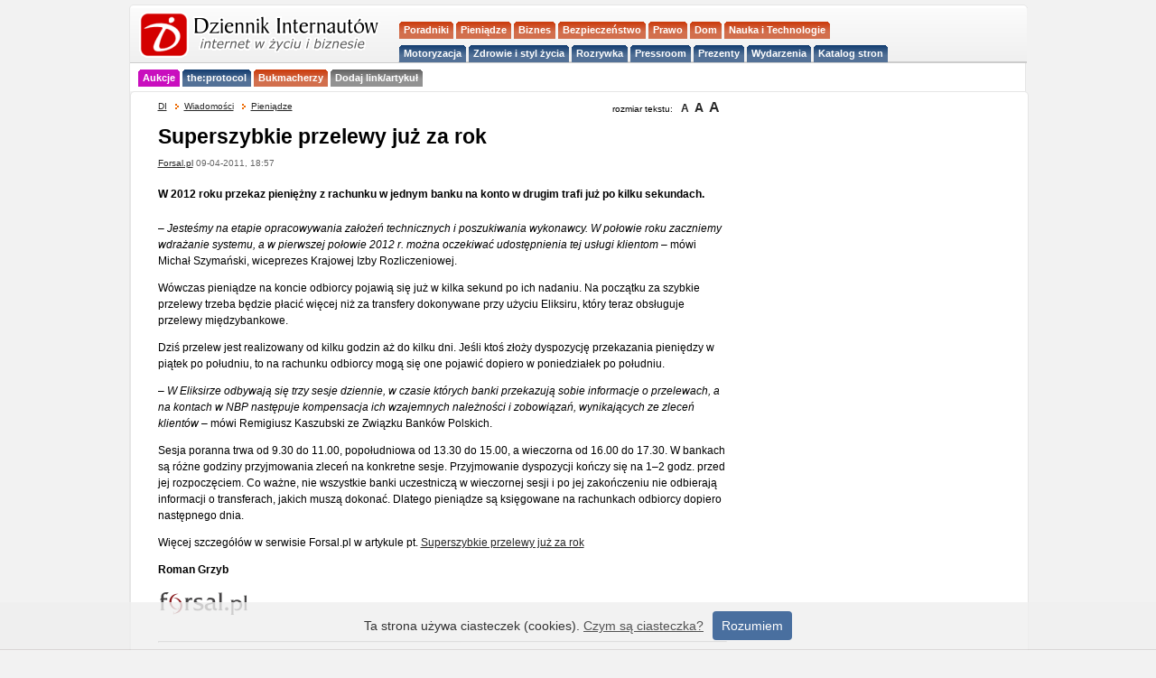

--- FILE ---
content_type: text/html; charset=utf-8
request_url: https://di.com.pl/superszybkie-przelewy-juz-za-rok-37195
body_size: 9419
content:
<!DOCTYPE html PUBLIC "-//W3C//DTD XHTML 1.0 Transitional//EN" "http://www.w3.org/TR/xhtml1/DTD/xhtml1-transitional.dtd">
<html xmlns="http://www.w3.org/1999/xhtml" prefix="og: http://ogp.me/ns#">
<head>
<meta http-equiv="Content-Language" content="pl" />
<meta http-equiv="Content-Type" content="text/html; charset=utf-8" />
<meta name="viewport" content="width=device-width, initial-scale=1" />
<meta name="norton-safeweb-site-verification" content="0vj-tr0mgu490pa2nzexxoedol1ej6naw4tnvf2ir2lu85zp-vk34sfl2uhi6jbh9mgkh7swytgb3irpdiyxnmgz3vh1msopeam852xig5om889c90znegutg3yei76p" />
<meta name="robots" content="index, follow">
<meta name="linkmarket-verification" content="0b10998459e010e06b8d29ee971e8de6" />
<title>Superszybkie przelewy już za rok  - Pieniądze</title>

<link rel="icon" type="image/png" href="/favicon-96x96.png" sizes="96x96" />
<link rel="icon" type="image/svg+xml" href="/favicon.svg" />
<link rel="shortcut icon" href="/favicon.ico" />
<link rel="apple-touch-icon" sizes="180x180" href="/apple-touch-icon.png" />
<meta name="apple-mobile-web-app-title" content="DI niusy" />
<link rel="manifest" href="/site.webmanifest" />

<!-- Google Tag Manager -->
<script>(function(w,d,s,l,i){w[l]=w[l]||[];w[l].push({'gtm.start':
new Date().getTime(),event:'gtm.js'});var f=d.getElementsByTagName(s)[0],
j=d.createElement(s),dl=l!='dataLayer'?'&l='+l:'';j.async=true;j.src=
'https://www.googletagmanager.com/gtm.js?id='+i+dl;f.parentNode.insertBefore(j,f);
})(window,document,'script','dataLayer','GTM-KWXKSG8');</script>
<!-- End Google Tag Manager -->


<meta name="news_keywords" content="szybkie przelewy, przelewy, Krajowa Izba Rozliczeniowa, KIR, Eliksir" />
<meta name="description" content="W 2012 roku przekaz pieniężny z rachunku w jednym banku na konto w drugim trafi już po kilku sekundach." />
<link href="http://feeds.feedburner.com/pieniadze-di" rel="alternate" type="application/rss+xml" title="Kanał kategorii Pieniądze" />
<link href="http://feeds.feedburner.com/glowny-di" rel="alternate" type="application/rss+xml" title="Kanał główny" />
<link href="http://feeds.feedburner.com/Porady-di" rel="alternate" type="application/rss+xml" title="Porady" />
<link href="http://feeds.feedburner.com/Wywiad-di" rel="alternate" type="application/rss+xml" title="Wywiad" />

<link rel="stylesheet" type="text/css" href="https://di.com.pl/css/dziennikinternautow190912.css" media="all" />
<script type="text/javascript" src="https://static.di.com.pl/js/dziennikinternautow.js"></script>



<SCRIPT LANGUAGE="JavaScript">
<!--
if(self == top) {
       document.documentElement.style.display = 'block';
        }
else {
        if (document.referrer.indexOf("www.linuxportal.pl") >= 0 ) {
                document.documentElement.style.display = 'block';
        }
        else {
                top.location = self.location;
        }
};
// -->
</SCRIPT>


<script type="text/javascript"> 
  function recordOutboundLink(link, category, action) { 
    _gat._getTrackerByName()._trackEvent(category, action); 
    setTimeout('document.location = "' + link.href + '"', 100); 
  } 
</script> 

 




<!-- (C)2000-2009 Gemius SA - gemiusTraffic / ver 11.1 / di_news_biznes_i_prawo - usuniety -->


	


    
<script type="text/javascript">

$(document).ready(function () {
    $(function() {
	$(window).scroll(function(){
		var distanceTop = $('div#source').offset().top - $(window).height();

		if  ($(window).scrollTop() > distanceTop)
			$('#slidebox').animate({'right':'0px'},300);
		else
			$('#slidebox').stop(true).animate({'right':'-430px'},100);
	});
	$('#slidebox .close').bind('click',function(){
            $('#slidebox').stop(true).animate({'right':'-430px'},100, function(){
                $('#slidebox').remove();
            });
            return false;
	});
    });
});

        $(function() {
            var offset = $("#box").offset();
            var topPadding = 15;
            $(window).scroll(function() {
                if ($(window).scrollTop() > offset.top) {
                    $("#box").stop().animate({
                        marginTop: $(window).scrollTop() - offset.top + topPadding
                    });
                } else {
                    $("#box").stop().animate({
                        marginTop: 0
                    });
                };
            });
        });
        
        
</script>    
    
    
    
	<link rel="canonical" href="https://di.com.pl/superszybkie-przelewy-juz-za-rok-37195" />
	
<meta property="og:title" content='Superszybkie przelewy już za rok' />
<meta property="og:type" content="article" />
<meta property="og:url" content="https://di.com.pl/superszybkie-przelewy-juz-za-rok-37195" />
<meta property="og:description" content="W 2012 roku przekaz pieniężny z rachunku w jednym banku na konto w drugim trafi już po kilku sekundach." />
<meta property="og:image" content="https://di.com.pl/pic/photo/td/200zl_DI_1251907519.jpg" />
<meta property="og:site_name" content="Dziennik Internautów" />
<meta property="fb:admins" content="100002105455157,693506551" />	
	
<meta property="fb:app_id" content="187901111255573"/>		
		
		
	
<script type="text/javascript">
		<!--
		function Wyslij()
		{
		var path = 'https://di.com.pl/send/37195';
		newWindow = window.open(path,  "Send_Mail","resizable=no,screenX=center,screenY=50,WIDTH=415,HEIGHT=280");
		newWindow.focus();
		}
		// -->
	</script>

	
<script type="text/javascript">
// Copyright Dynamicdrive.com
ddtabmenu.definemenu("ddtabs1",1);
</script>





<script type="text/javascript" src="https://di.com.pl/js/whcookies.js"></script>


<meta name='outreach_verification' content='2fKkx77ZmOqLVHxAhMfC' />

<script>
document.addEventListener('DOMContentLoaded', function() {
    document.getElementById('mobile-menu-toggle').addEventListener('click', function() {
        document.getElementById('menu-container').classList.toggle('menu-closed');
    });
});
</script>

</head>
<body>

<!-- Google Tag Manager (noscript) -->
<noscript><iframe src="https://www.googletagmanager.com/ns.html?id=GTM-KWXKSG8"
height="0" width="0" style="display:none;visibility:hidden"></iframe></noscript>
<!-- End Google Tag Manager (noscript) -->


<!-- DO USUNIECIA ? FACEBOOK -->
<script>
  window.fbAsyncInit = function() {
    FB.init({
      appId      : '187901111255573', // App ID
      channelUrl : '//di.com.pl/channel.php', // Channel File
      status     : true, // check login status
      cookie     : true, // enable cookies to allow the server to access the session
      xfbml      : true  // parse XFBML
    });

    // Additional initialization code here
  };

  // Load the SDK Asynchronously
  (function(d){
     var js, id = 'facebook-jssdk', ref = d.getElementsByTagName('script')[0];
     if (d.getElementById(id)) {return;}
     js = d.createElement('script'); js.id = id; js.async = true;
     js.src = "//connect.facebook.net/pl_PL/all.js";
     ref.parentNode.insertBefore(js, ref);
   }(document));
</script>
<div id="fb-root"></div>


  <!--czesc strony--->


	
	
<a name="top"></a>

<!-- bnrgrny -->

<div>			

</div><div class="headbox">
		<div class="headboxHead"><div></div></div>
	<div class="headboxCont">
		
<div id="naglowek">
<!-- LOGO CONTAINER - po lewej stronie -->
	<div class="logo-container">
		<div style="clear:right;">
		<div id="logo"><h1 style="margin:0;padding:0;"><a href="https://di.com.pl"><img src="/pic/logo_di_norm.gif" alt="Dziennik Internautów - biznes, media, prawo, technologie" width="275" height="52" /></a></h1></div>		</div>

			
	</div>
	
    <!-- MENU CONTAINER - po prawej stronie, 70% szerokości -->
	
	<div class="menu-container">		
		<div style="float:left;margin: -2px 0 0 -10px;width:100%;max-width:300px;display:block;">		
			<div id="naglowek">
   				<button id="mobile-menu-toggle" class="mobile-only">
					<span></span>
					<span></span>
					<span></span>
				</button>
    
    	<div id="menu-container" class="menu-closed">
    
<!-- menu statyczne -->
			<div style="clear:both;">
				<div id="ddtabs1" class="basictab">

<!-- gorna czesc -->

	<ul style="float:left;">
		
		<li class="separator"><span>&nbsp;</span></li>
		
		<li class="czerw "><a href="https://di.com.pl/porady"><strong>Poradniki</strong></a></li>			
		
		<li class="czerw "><a href="https://di.com.pl/informacje/Pieniadze"><strong>Pieniądze</strong></a></li>

		<li class="czerw "><a href="https://di.com.pl/tagi/biznes/"><strong>Biznes</strong></a></li>
		
		<li class="czerw "><a href="https://di.com.pl/informacje/Bezpieczenstwo"><strong>Bezpieczeństwo</strong></a></li>
		
		<li class="czerw "><a href="https://di.com.pl/tagi/prawo/"><strong>Prawo</strong></a></li> 
		
		<li class="czerw "><a href="https://di.com.pl/tagi/dom/"><strong>Dom</strong></a></li>		
		
		<li class="czerw "><a href="https://di.com.pl/informacje/Technologie"><strong>Nauka i Technologie</strong></a></li>
										
	</ul>

	
<!-- dolna czesc -->	
	
	<ul style="float:left;">
		
		<li class="separator"><span>&nbsp;</span></li>
		
		<li class="nieb "><a href="https://di.com.pl/tagi/motoryzacja/"><strong>Motoryzacja</strong></a></li>
		
		<li class="nieb "><a href="https://di.com.pl/informacje/lifestyle"><strong>Zdrowie i styl życia</strong></a></li>
								
		<li class="nieb "><a href="https://di.com.pl/tagi/rozrywka/"><strong>Rozrywka</strong></a></li> 
						
       	<li class="nieb "><a href="https://di.com.pl/firmy"><strong>Pressroom</strong></a></li>
       	
        <li class="nieb "><a href="https://di.com.pl/tagi/prezenty/"><strong>Prezenty</strong></a></li> 			

		<li class="nieb "><a href="https://di.com.pl/informacje/kalendarium"><strong>Wydarzenia</strong></a></li>	

		<li class="nieb "><a href="https://cutt.ly/ie3k3oql"><strong>Katalog stron</strong></a></li> 
			
	</ul>

				</div>
			</div>
   	 	</div>
	</div>		
</div>
</div>			
</div>

<!-- DODATKOWE MENU POD LOGO -->
		<div class="additional-menu">
       	 	<div id="ddtabs1_additional" class="basictab basictab-additional">   
      	 		<ul>  
         			<li class="separator"><span>&nbsp;</span></li>
         			<li class="purp "><a href="https://aukcje.pl/"><strong>Aukcje</strong></a></li>
         			<li class="nieb "><a href="https://theprotocol.it/filtry/warszawa;wp"><strong>the:protocol</strong></a></li>
               	  	<li class="czerw "><a href="https://www.bukmacherzyonline.com"><strong>Bukmacherzy</strong></a></li>
            	    <li class="szaryc "><a href="https://cutt.ly/fe3k09sS"><strong>Dodaj link/artykuł</strong></a></li>
            	</ul>
            </div>
        </div> 	
 	
	<div>
<!--
	
	</div>


<div style="clear:both;"> <br /> </div>

<!-- /1014495/SG bbd adsns -->



<!-- SG bbd end --><div class="bodyPagebox">
	<div class="bodyPageboxHead"><div></div></div>
	<div class="bodyPageboxCont">
	
	
<div id='bmone2n-14394.1.1.5' align="center"></div>

<div id="body">

	
<div id="pub_body" style="position:relative;">

<div id="breadcrumbs">
	<ul> 
	
		<li><a href="https://di.com.pl" title="Dziennik Internautów">DI</a></li> 
				<li><img src="/pic/arrow_small.gif" alt=" " class="breadimg" />
	
			
		<a href="https://di.com.pl/informacje/" title="Wiadomości">Wiadomości</a></li>
			
		
	<li><img src="/pic/arrow_small.gif" alt=" " class="breadimg" />
	<a href="https://di.com.pl/informacje/pieniadze" title="Pieniądze">
	Pieniądze</a></li>	
	
			
	</ul>
	
	
	
<div id="textsize">

rozmiar tekstu:&nbsp;&nbsp;

<a href="javascript:changeFontSize(12)" class="fontchange"><span style="font-size: 12px;">A</span></a>
<a href="javascript:changeFontSize(14)" class="fontchange"><span style="font-size: 14px;">A</span></a>
<a href="javascript:changeFontSize(16)" class="fontchange"><span style="font-size: 16px;">A</span></a>
				
		</div>




</div>		
	
	<div id="pub_head">	
	
	
	
	
		<div id="pub_title"		
<!-- TYTUL ARTYKULU -->
<article>
<!-- google_ad_section_start -->

				<h1>Superszybkie przelewy już za rok</h1>
				
				<div class="pub_data">
					<a href="https://di.com.pl/informacje/archiwum/2026-01/autor/41-s">Forsal.pl</a> 09-04-2011, 18:57		</div>
	</div>
	

 <div id="pub_foto">
		</div>

<!-- LEAD ARTYKULU -->

<div id="pub_lead">
<p>
W 2012 roku przekaz pieniężny z rachunku w jednym banku na konto w drugim trafi już po kilku sekundach.</p>
</div>
</div>

<!-- google_ad_section_end -->	
	


<!-- ZAJAWKA rklm PRZED TRESCIA

<a href="#"><img src="/img/br/#" alt="#" width="347" height="250"/></a>
<br />
<p style="float: right; color: gray;">reklama</p>
<hr style="clear: right;">

/ZAJAWKA rklm PRZED TRESCIA -->


<!-- DALSZA CZESC ARTYKULU --> 
	
<div id="pub_content">

<span id="intertext1"><p><em>– Jesteśmy na etapie opracowywania założeń technicznych i poszukiwania wykonawcy. W połowie roku zaczniemy wdrażanie systemu, a w pierwszej połowie 2012 r. można oczekiwać udostępnienia tej usługi klientom – </em>mówi Michał Szymański, wiceprezes Krajowej Izby Rozliczeniowej.</p>
<p>Wówczas pieniądze na koncie odbiorcy pojawią się już w kilka sekund po ich nadaniu. Na początku za szybkie przelewy trzeba będzie płacić więcej niż za transfery dokonywane przy użyciu Eliksiru, który teraz obsługuje przelewy międzybankowe.</p>
<p>Dziś przelew jest realizowany od kilku godzin aż do kilku dni. Jeśli ktoś złoży dyspozycję przekazania pieniędzy w piątek po południu, to na rachunku odbiorcy mogą się one pojawić dopiero w poniedziałek po południu.</p>
<p><em>– W Eliksirze odbywają się trzy sesje dziennie, w czasie których banki przekazują sobie informacje o przelewach, a na kontach w NBP następuje kompensacja ich wzajemnych należności i zobowiązań, wynikających ze zleceń klientów – </em>mówi Remigiusz Kaszubski ze Związku Banków Polskich.</p>
<p>Sesja poranna trwa od 9.30 do 11.00, popołudniowa od 13.30 do 15.00, a wieczorna od 16.00 do 17.30. W bankach są różne godziny przyjmowania zleceń na konkretne sesje. Przyjmowanie dyspozycji kończy się na 1–2 godz. przed jej rozpoczęciem. Co ważne, nie wszystkie banki uczestniczą w wieczornej sesji i po jej zakończeniu nie odbierają informacji o transferach, jakich muszą dokonać. Dlatego pieniądze są księgowane na rachunkach odbiorcy dopiero następnego dnia.</p>
<p>Więcej szczegółów w serwisie Forsal.pl w artykule pt. <a title="Superszybkie przelewy już za rok" href="http://forsal.pl/artykuly/503305,superszybkie_przelewy_juz_za_rok.html" target="_blank">Superszybkie przelewy już za rok</a></p>
<p><strong>Roman Grzyb</strong></p>
<p><a title="Forsal.pl" href="http://forsal.pl" target="_blank"><img title="Forsal.pl" src="https://di.com.pl/pic/partnerzy/forsal_duze.gif" alt="Forsal.pl" align="left" /></a></p>
<p> </p></span>	
	<br/>


<div id="pub_content">

</article>

</div>

	<div>
	
	<hr />
	<br />
		
		
<h4 class="wp">Więcej w tym temacie:</h4>
<div id="pubwp"><ul><li><a  href="https://di.com.pl/prezes-kir-skokowe-wzmocnienie-bezpieczenstwa-konsumentow-na-kbd-2025-polska-72041?utm_source=news&
utm_medium=www&utm_campaign=wp-click-tracking" title="Prezes KIR: skokowe wzmocnienie bezpieczeństwa konsumentów na KBD 2025 Polska">Prezes KIR: skokowe wzmocnienie bezpieczeństwa konsumentów na KBD 2025 Polska</a></li><li><a  href="https://di.com.pl/tylko-dla-3-proc-polakow-kupujacych-w-sieci-jest-obojetne-jak-placa-za-zakupy-71251?utm_source=news&
utm_medium=www&utm_campaign=wp-click-tracking" title="Tylko dla 3 proc. Polaków kupujących w sieci jest obojętne, jak płacą za zakupy">Tylko dla 3 proc. Polaków kupujących w sieci jest obojętne, jak płacą za zakupy</a></li><li><a  href="https://di.com.pl/uslugi-oparte-na-technologii-blockchain-debiutuja-w-sektorze-e-commerce-allegro-wdraza-trwaly-nosnik-od-kir-67315?utm_source=news&
utm_medium=www&utm_campaign=wp-click-tracking" title="Usługi oparte na technologii blockchain debiutują w sektorze e-commerce. Allegro wdraża trwały nośnik od KIR">Usługi oparte na technologii blockchain debiutują w sektorze e-commerce. Allegro wdraża trwały nośnik od KIR</a></li><li><a  href="https://di.com.pl/platnosci-online-wypieraja-przelewy-i-gotowke-co-to-oznacza-dla-sprzedawcow-i-kupujacych-65285?utm_source=news&
utm_medium=www&utm_campaign=wp-click-tracking" title="Płatności online wypierają przelewy i gotówkę. Co to oznacza dla sprzedawców i kupujących?">Płatności online wypierają przelewy i gotówkę. Co to oznacza dla sprzedawców i kupujących?</a></li></ul></div>
	</div>

	<div>
		<hr />
		<p>	Polecamy:</p>
		<p>	
			<a href="https://aukcje.pl/" title="aukcje"><strong>Aukcje</strong></a>
			|
			<a href="https://theprotocol.it/filtry/warszawa;wp" title="Praca w IT Warszawa"><strong>Praca w IT</strong></a>
			| 
			<a href="https://www.bukmacherzyonline.com"><strong>Bukmacherzy</strong></a> 
			| 
			<a href="https://www.biurowirtualnewarszawa.pl/"><strong>Wirtualne biura w Warszawie</strong></a>
			<br />
			<div style="text-align: right;"><a href="https://cutt.ly/fe3k09sS">Dodaj link / artykuł</a></div>
		</p>
		<hr />

	</div>
	
	<div>
		<p>
		<br />
<em>Artykuł może zawierać linki partnerów, umożliwiające rozwój serwisu i dostarczanie darmowych treści.</em>

		</p>
	</div>	

</div>

	
</div><div id="slidebox">
                <span>Następny artykuł &raquo;</span>
                
                <a href="#" class="close">zamknij</a>
                <div class="clear"></div>
                <p><a  href="https://di.com.pl/olcamp-v25-juz-13-kwietnia-37196?utm_source=news&utm_medium=www&utm_campaign=slidebox-click-tracking" title="Olcamp v25 już 13 kwietnia">Olcamp v25 już 13 kwietnia</a></p>
            </div><div id="source" style="clear:both;padding:10px 0 20px 0;"><div id="pub_zrodlo">
		<em>Źródło: <a href="https://" onclick="javascript: pageTracker._trackPageview('/outgoing/link-do-zrodla');" target="_blank">Dziennik Gazeta Prawna</a></em><br /><br /></div></div>
<!-- MIEJSCE POD TRESCIA -->


<!-- /MIEJSCE POD TRESCIA -->

<!-- newsletter formularz -->


<!-- google_ad_section_end -->	



<div style="clear:both;margin:20px 0;">


<style>
.csArticleLabel {
  font-weight: bold;
}
</style>


<div class="pub_nag" style="margin:20px 0 0 5px;padding-left:0;">Ostatnie artykuły:</div><table><tr>
<td style="width:200px;padding:10px 10px 10px 0;">

<div class="fotomini"><a  href="https://di.com.pl/warszawa-stolica-psychoterapii-jakie-wyzwania-dla-psychiki-stawia-duze-miasto-72215?utm_source=news&utm_medium=www&utm_campaign=najwazniejsze-click-tracking" title="Warszawa - stolica psychoterapii. Jakie wyzwania dla psychiki stawia duże miasto?"><img src="/pic/photo/lead/warszawa_psychoterapia_DI_1769598717.jpeg" width="180" height="120" /></a><br /><br /></div><br /><div class="infodnia_title" style="clear:both;padding-bottom:5px;"><a  href="https://di.com.pl/warszawa-stolica-psychoterapii-jakie-wyzwania-dla-psychiki-stawia-duze-miasto-72215?utm_source=news&utm_medium=www&utm_campaign=najwazniejsze-click-tracking" class="title" title="Warszawa - stolica psychoterapii. Jakie wyzwania dla psychiki stawia duże miasto?">Warszawa - stolica psychoterapii. Jakie wyzwania dla psychiki stawia duże miasto?</a></div><div class="infodnia_lead"></div></td>
<td style="width:200px;padding:10px 10px 10px 0;">

<div class="fotomini"><a  href="https://di.com.pl/polska-druga-od-konca-w-ue-w-adopcji-sztucznej-inteligencji-ale-jest-plan-72236?utm_source=news&utm_medium=www&utm_campaign=najwazniejsze-click-tracking" title="Polska druga od końca w UE w adopcji sztucznej inteligencji, ale jest plan"><img src="/pic/photo/lead/superkomputer_ai_benzoix_freepik_DI_1769796328.jpeg" width="180" height="120" /></a><br />
	<span class="fotautor">fot. <a href="https://www.freepik.com/" target="_blank">benzoix</a><br /></span><br /></div><br /><div class="infodnia_title" style="clear:both;padding-bottom:5px;"><a  href="https://di.com.pl/polska-druga-od-konca-w-ue-w-adopcji-sztucznej-inteligencji-ale-jest-plan-72236?utm_source=news&utm_medium=www&utm_campaign=najwazniejsze-click-tracking" class="title" title="Polska druga od końca w UE w adopcji sztucznej inteligencji, ale jest plan">Polska druga od końca w UE w adopcji sztucznej inteligencji, ale jest plan</a></div><div class="infodnia_lead"></div></td>
<td style="width:200px;padding:10px 10px 10px 0;">

<div class="fotomini"><a  href="https://di.com.pl/kary-rodo-w-europie-przekroczyly-71-mld-euro-polska-na-3-miejscu-w-zgloszeniach-72233?utm_source=news&utm_medium=www&utm_campaign=najwazniejsze-click-tracking" title="Kary RODO w Europie przekroczyły 7,1 mld euro - Polska na 3. miejscu w zgłoszeniach"><img src="/pic/photo/lead/wyciek_danych_dc_studio_freepik_DI_1769794176.jpeg" width="180" height="120" /></a><br />
	<span class="fotautor">fot. <a href="https://www.freepik.com/" target="_blank">DCStudio</a><br /></span><br /></div><br /><div class="infodnia_title" style="clear:both;padding-bottom:5px;"><a  href="https://di.com.pl/kary-rodo-w-europie-przekroczyly-71-mld-euro-polska-na-3-miejscu-w-zgloszeniach-72233?utm_source=news&utm_medium=www&utm_campaign=najwazniejsze-click-tracking" class="title" title="Kary RODO w Europie przekroczyły 7,1 mld euro - Polska na 3. miejscu w zgłoszeniach">Kary RODO w Europie przekroczyły 7,1 mld euro - Polska na 3. miejscu w zgłoszeniach</a></div><div class="infodnia_lead"></div></td>
</tr><tr>
<td style="width:200px;padding:10px 10px 10px 0;">

<div class="fotomini"><a  href="https://di.com.pl/rynek-pracy-it-w-polsce-2025-wzrost-ofert-o-8-proc-po-dwoch-latach-spadkow-72230?utm_source=news&utm_medium=www&utm_campaign=najwazniejsze-click-tracking" title="Rynek pracy IT w Polsce 2025: wzrost ofert o 8 proc. po dwóch latach spadków"><img src="/pic/photo/lead/handsome_businessman_suit_headphones_with_microphone_showing_cash_looking_aside_thinking_sitting_table_offise_orange_background_DI_1705504175.jpg" width="180" height="120" /></a><br />
	<span class="fotautor">fot. <a href="https://www.freepik.com/" target="_blank">stockcking</a><br /></span><br /></div><br /><div class="infodnia_title" style="clear:both;padding-bottom:5px;"><a  href="https://di.com.pl/rynek-pracy-it-w-polsce-2025-wzrost-ofert-o-8-proc-po-dwoch-latach-spadkow-72230?utm_source=news&utm_medium=www&utm_campaign=najwazniejsze-click-tracking" class="title" title="Rynek pracy IT w Polsce 2025: wzrost ofert o 8 proc. po dwóch latach spadków">Rynek pracy IT w Polsce 2025: wzrost ofert o 8 proc. po dwóch latach spadków</a></div><div class="infodnia_lead"></div></td>
<td style="width:200px;padding:10px 10px 10px 0;">

<div class="fotomini"><a  href="https://di.com.pl/sejm-pracuje-nad-zakazem-reklamy-piwa-branza-obawia-sie-zamkniecia-browarow-72229?utm_source=news&utm_medium=www&utm_campaign=najwazniejsze-click-tracking" title="Sejm pracuje nad zakazem reklamy piwa - branża obawia się zamknięcia browarów"><img src="/pic/photo/lead/shutterstock_191537189_DI_1422621607.jpg" width="180" height="120" /></a><br />
	<span class="fotautor">fot. <a href="http://www.shutterstock.com/gallery-1672675p1.html" target="_blank">SlueSkyImage / Shutterstock.com</a><br /></span><br /></div><br /><div class="infodnia_title" style="clear:both;padding-bottom:5px;"><a  href="https://di.com.pl/sejm-pracuje-nad-zakazem-reklamy-piwa-branza-obawia-sie-zamkniecia-browarow-72229?utm_source=news&utm_medium=www&utm_campaign=najwazniejsze-click-tracking" class="title" title="Sejm pracuje nad zakazem reklamy piwa - branża obawia się zamknięcia browarów">Sejm pracuje nad zakazem reklamy piwa - branża obawia się zamknięcia browarów</a></div><div class="infodnia_lead"></div></td>
<td style="width:200px;padding:10px 10px 10px 0;">

<div class="fotomini"><a  href="https://di.com.pl/dozywotni-zakaz-jazdy-dla-recydywistow-nowe-kary-od-29-stycznia-2026-72223?utm_source=news&utm_medium=www&utm_campaign=najwazniejsze-click-tracking" title="Dożywotni zakaz jazdy dla recydywistów - nowe kary od 29 stycznia 2026"><img src="/pic/photo/lead/samochod_wirestock_freepik_DI_1769709988.jpeg" width="180" height="120" /></a><br />
	<span class="fotautor">fot. <a href="https://www.freepik.com/" target="_blank">wirestock</a><br /></span><br /></div><br /><div class="infodnia_title" style="clear:both;padding-bottom:5px;"><a  href="https://di.com.pl/dozywotni-zakaz-jazdy-dla-recydywistow-nowe-kary-od-29-stycznia-2026-72223?utm_source=news&utm_medium=www&utm_campaign=najwazniejsze-click-tracking" class="title" title="Dożywotni zakaz jazdy dla recydywistów - nowe kary od 29 stycznia 2026">Dożywotni zakaz jazdy dla recydywistów - nowe kary od 29 stycznia 2026</a></div><div class="infodnia_lead"></div></td>
</tr>

</table>

<div style="float:left;clear:right;width:600px;margin-top:30px;">

<div id="pub_tagi">			
<span class="pub_nag">Tematy pokrewne:</span>&nbsp;&nbsp;<span class="font2"><br /><br /><img src="/pic/tag_blue.gif" alt="tag" width="16" height="16" />&nbsp;<a href="http://di.com.pl/tagi/szybkie_przelewy/" title="szybkie przelewy" class="taglink">szybkie przelewy</a><img src="/pic/tag_blue.gif" alt="tag" width="16" height="16" />&nbsp;<a href="http://di.com.pl/tagi/przelewy/" title="przelewy" class="taglink">przelewy</a><img src="/pic/tag_blue.gif" alt="tag" width="16" height="16" />&nbsp;<a href="http://di.com.pl/tagi/Krajowa_Izba_Rozliczeniowa/" title="Krajowa Izba Rozliczeniowa" class="taglink">Krajowa Izba Rozliczeniowa</a><img src="/pic/tag_blue.gif" alt="tag" width="16" height="16" />&nbsp;<a href="http://di.com.pl/tagi/KIR/" title="KIR" class="taglink">KIR</a><img src="/pic/tag_blue.gif" alt="tag" width="16" height="16" />&nbsp;<a href="http://di.com.pl/tagi/Eliksir/" title="Eliksir" class="taglink">Eliksir</a></span></div></div>

<div class="data dogory">&laquo; <a href="https://di.com.pl">strona główna</a>&nbsp;&nbsp;-&nbsp;&nbsp;<a href="#top">do góry</a> ^
</div>

<!-- KOMENTARZE DISQUS -->
<!--
<div class="rednag">Komentarze</div>

<div id="disqus_thread"></div>
<script type="text/javascript">
    /* * * CONFIGURATION VARIABLES: EDIT BEFORE PASTING INTO YOUR WEBPAGE * * */
    var disqus_shortname = 'di24pl'; // required: replace example with your forum shortname
    var color = 'red';
    var disqus_identifier = 'news37195';
    /* var disqus_developer = 1; // developer mode is on */
    

    /* * * DON'T EDIT BELOW THIS LINE * * */
    (function() {
        var dsq = document.createElement('script'); dsq.type = 'text/javascript'; dsq.async = true;
        dsq.src = 'http://' + disqus_shortname + '.disqus.com/embed.js';
        (document.getElementsByTagName('head')[0] || document.getElementsByTagName('body')[0]).appendChild(dsq);
    })();
</script>
<noscript>Włącz javascript by korzystać z systemu komentarzy</noscript>

<a href="http://disqus.com" class="dsq-brlink">comments powered by <span class="logo-disqus">Disqus</span></a>
-->
</div>

<!-- koniec komentarzy -->


</div>

<div id="pub_right">




<!-- start adaff -->

<div align="center" style="clear:both;margin-bottom:5px;border:0px solid #f5f5f5;">
	<div style="margin-top:20px;clear:both;" align="center">

	</div>
</div>

<!-- end adaff 1 -->


<div style="margin-top:20px;clear:both;" align="center">


<!-- START adsns 3x6 -->

<!-- /1014495/SG rctg podNJN -->

<!--		<div id='div-gpt-ad-1539331733825-0'>
		
<script>
googletag.cmd.push(function() { googletag.display('div-gpt-ad-1539331733825-0'); });
</script>
		
		</div>
		
-->

<!-- end adsns -->

</div>

<div style="padding:0 0 10px 0;width:330px;clear:both;z-index:0;" align="center">

<!-- CneoRotator 1 -->



<!-- end cneoRotator 3 -->

</div>


<!-- kalendarz -->


<div align="center" style="margin-bottom:5px;">


<!-- /1014495/PUBrectPKpodKAL_W3 -->
<!-- 
<div id='div-gpt-ad-1492507647098-1' style='height:600px; width:300px;'>
<script>
googletag.cmd.push(function() { googletag.display('div-gpt-ad-1492507647098-1'); });
</script>
</div>
--> 

</div>
	
	</div>

	</div>	<!--  body end -->	
	
</div>

		<div class="bodyPageboxFoot"><div></div></div>
	</div>			

	
 
<div class="stopkabox">
	<div class="stopkaboxCont">
		<div class="copy">
      		<div class="footcol">
        <p><strong>Stopka:</strong></p>
        <ul>
          <li><a href="https://di.com.pl/info/oserwisie.html">O Dzienniku Internautów</a></li>
          <li><a href="https://di.com.pl/info/redakcja.html">Redakcja</a> | <a href="https://di.com.pl/informacje/Wywiad">Wywiady</a></li>
          <li><a href="https://di.com.pl/info/reklama.html">Reklama</a> | <a href="https://di.com.pl/firmy/">Wpisy gościnne</a></li>
          <li><a href="https://katalog.di.com.pl">Katalog</a> | <a href="https://di.com.pl/informacje/Kalendarium">Kalendarium</a></li>
          <li><a href="https://di.com.pl/info/polityka_prywatnosci.html">Prywatność</a> & <a href="https://di.com.pl/info/cookies.html">cookies</a></li>
          <li><a href="https://di.com.pl/info/mapa_serwisu.html">Mapa serwisu</a></li>
        </ul>
			</div>
			<div class="footcol">
        <p><strong>Kanały dostępu:</strong></p>
        <ul>
          <li><a href="https://www.facebook.com/dziennik.internautow/">Facebook</a> | <a href="https://x.com/dziennik">X</a> | <a href="https://di.com.pl/kanal/rss.html">RSS</a></li>
          <li><a href="https://www.instagram.com/di24.pl/">Instagram</a> | <a href="https://pl.pinterest.com/di24pl/">Pinterest</a></li>
        </ul>
			</div>
			<div class="footcol">
		        <p><strong>Partnerzy:</strong></p>
				<ul>
					<li><a href="https://www.bik.pl/dla-firmy/twoi-kontrahenci/wpis-do-rejestru-dluznikow">Wpis do rejestru dłużników</a></li>
					<li><a href="https://www.multilac.pl/multilac-baby/">Multilac Baby - synbiotyk dla niemowląt w kroplach</a></li>
				</ul>
					<a href="https://www.naturell.pl/produkty/cynk-c-do-zucia/" target="_blank">
						<img src="/img/naturell.jpg" alt="Naturell Cynk + C" />
					</a>
					<a href="https://cutt.ly/srE83wkm" target="_blank">
						<img src="https://www.autobaza.pl/partners/250x250_autobaza-pp-min.jpg" alt="Autobaza.pl" />
					</a>
			</div>
		</div>
		<div style="text-align:center;clear:both;padding:15px 0;">
			<p>&copy; 1998-2026 <a href="http://di.com.pl">Dziennik Internautów</a> Sp. z o.o.</p>
		</div>
	</div>
</div>
</div>
</div>
</div>
</div>	
</body>
</html>